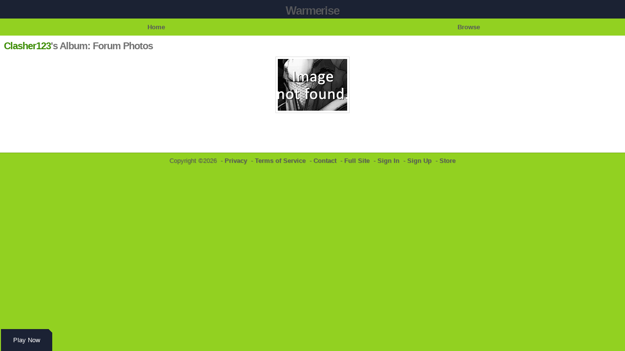

--- FILE ---
content_type: text/html; charset=UTF-8
request_url: https://warmerise.com/albums/view/4428?mobile=1
body_size: 2728
content:
<!DOCTYPE html><html xmlns="http://www.w3.org/1999/xhtml" xml:lang="en" lang="en" dir="ltr">
<head>
  <base href="/" />

  
    

      <title>Forum Photos - Album View - Warmerise</title>
  <meta http-equiv="Content-Type" content="text/html; charset=UTF-8" />
<meta http-equiv="Content-Language" content="en-US" />
<meta name="description" content="Warmerise - online first person shooter with futuristic theme. Play it for free inside your browser! This page displays an album's photos." />
<meta name="keywords" content="NSdesignGames,Multiplayer,WebGL,FPS,Game,Unity,3D,Shooter,Sci-fi,warmerise,fps,HTML5,online,fun,casual,quick,play,now,free,to,play," />
<meta name="viewport" content="width=device-width, initial-scale=1.0, user-scalable=1" />


      <link href="/favicon.ico?c=265" rel="favicon" type="image/x-icon" />
<link href="/minify/css/3a91325721e9f2f37a96bf3c7cdbfa70.css" media="screen" rel="stylesheet" />
<link href="https://warmerise.com/albums/view/4428" rel="canonical" />
  

    
    <script type="text/javascript">
      </script>
    <script type="text/javascript" src="/externals/mootools/mootools-core-more-chootools-smoothbox4-combined.js?c=265"></script>
<script type="text/javascript" src="/minify/js/b982edfd968fe0bef84266a16707b8bf.js"></script>
<script type="text/javascript">
    //<![CDATA[
    
    Date.setServerOffset('Sat, 31 Jan 2026 23:23:08 +0000');
    
    en4.orientation = 'ltr';
    en4.core.environment = 'production';
    en4.core.language.setLocale('en');
    en4.core.setBaseUrl('/');
    en4.core.staticBaseUrl = '/';
    en4.core.loader = new Element('img', {src: en4.core.staticBaseUrl + 'application/modules/Core/externals/images/loading.gif'});
    en4.isMobile = true;
    
          en4.core.subject = {
        type : 'album',
        id : 4428,
        guid : 'album_4428'
      };
            if( false ) {
      en4.core.dloader.attach();
    }
    
        //]]>
</script>
<script type="text/javascript">
    //<![CDATA[
    en4.core.language.addData({"Save":"Save","Cancel":"Cancel","delete":"delete"});    //]]>
</script>
<script type="text/javascript">
    //<![CDATA[
    document.addEventListener("DOMContentLoaded", function() { var playButtonWrapper = document.createElement("div"); playButtonWrapper.setAttribute("style", "position: fixed; bottom: 0; left: 0; border-left: 2px solid #92d122; overflow: hidden; z-index: 8;"); document.body.appendChild(playButtonWrapper); var divTmp = document.createElement("div"); divTmp.setAttribute("style", "position: absolute; top: -5px; right: -5px; transform: rotate(45deg); width: 10px; height: 10px; box-shadow: 0 0 0 250px #1b2234; z-index: -1;"); playButtonWrapper.appendChild(divTmp); var playNowLinkTmp = document.createElement("a"); playNowLinkTmp.setAttribute("style", "font-size: 10pt;padding: 15px 25px;color: #fff;text-decoration: none;display: block;"); playButtonWrapper.appendChild(playNowLinkTmp); playNowLinkTmp.href = "/pages/RedvsBlue"; playNowLinkTmp.innerHTML = "Play Now"; });    //]]>
</script>
  
</head>
<body id="global_page_album-album-view">
  <div id="global_header">
    <div class="layout_page_header_mobi">
<div class="generic_layout_container layout_main">
<div class="generic_layout_container layout_core_menu_logo">
<a  href="/">Warmerise</a></div>

<div class="generic_layout_container layout_mobi_mobi_menu_main">
<ul class="navigation">
        <li style="width:50%;">
        <a  href="/" class="menu_mobi_main mobi_main_home" order="1" encodeUrl="1" active="">Home</a>      </li>
        <li style="width:50%;">
        <a  href="/mobi/browse" class="menu_mobi_main mobi_main_browse" order="4" params="browse" encodeUrl="1" active="">Browse</a>      </li>
  </ul></div>

<div class="generic_layout_container layout_updates_mobile">
</div>

<div class="generic_layout_container layout_seaocore_seaocores_lightbox"><div style="display: none;">
<style type="text/css">
  .photo_lightbox_left, 
  .seaocore_lightbox_image_content {background:#0c0c0c;}
  .seaocore_lightbox_user_options{background:#0c0c0c;}
  .seaocore_lightbox_user_right_options{background:#0c0c0c;}
  .seaocore_lightbox_photo_detail{background:#0c0c0c;}
  .seaocore_lightbox_user_options a,
  .seaocore_lightbox_photo_detail,
  .seaocore_lightbox_photo_detail a{color:#FFFFFF;}
</style> 
</div>
<div class='photo_lightbox' id='seaocore_photo_lightbox' style='display: none;'> 
   </div>
<script type="text/javascript">
  var activityfeed_lightbox = '1';
  var flag = '0';
</script>
<div class="photo_lightbox" id="album_light" style="display: none;"></div>
</div>

<div class="generic_layout_container layout_core_html_block">
<style>
.notification_item_general {
background: none;
}
.notifications_unread {
font-weight: bold;
}
.forum_topic_posts img {
max-width: 100%;
height: auto;
}

div.forum_topic_options, .forum_topic_posts_info_top_options {
display: block;
}

.icon_forum_post_quote, .icon_report {
    display: none !important;
}

.forum_topic_posts_info_top_options {
float: right;
}

.forum_topic_posts_info_top_date {
float:left;
}

div.forum_topic_options a, .forum_topic_posts_info_top_options a {
font-weight: normal;
    font-size: .8em;
line-height: 16px;
}

.forum_topic_pages {
    min-height: 1px;
}

#watch-wrapper {
    display: block !important;
}

.poll_stats {
    display: block !important;
}

.lightbox_btm_bl_rop, .photo_lightbox_options, .lbbll_ml, .lightbox_btm_bl, #all_photos, .photo_lightbox_privacy_tip {
display: none;
}

.photo_lightbox_pre, .photo_lightbox_nxt {
    margin: 195px 0;
}
.photo_lightbox_swf {
display: none !important;
}
.video_thumb_wrapper img, .video_thumb_wrapper span.item_nophoto {
margin: 0;
}

.layout_mobi_mobi_footer>a {
    display: inline-block;
    margin-bottom: 10px;
}

#media_photo_next {
	pointer-events: none;
}
.photo_lightbox_close {
	background-color: rgba(0, 0, 0, 0.78);
    border-radius: 100%;
}
.fc-consent-root .fc-button:focus .fc-button-label {
outline: 0 !important;
}
#comments {
    max-width: 100%;
}
</style></div>
</div>
</div>
  </div>
  <div id='global_wrapper'>
    <div id='global_content'>
            <div class="layout_page_album_album_view">
<div class="generic_layout_container layout_main">
<div class="generic_layout_container layout_middle">
<div class="generic_layout_container layout_core_content">

<h2>
  <a  href="/profile/Clasher123">Clasher123</a>'s Album: Forum Photos</h2>




<div class="layout_middle">
  <ul class="thumbs thumbs_nocaptions">
          <li id="thumbs-photo-8804">
        <a class="thumbs_photo" href="/albums/photo/view/album_id/4428/photo_id/8804">
          <span style="background-image: url(/public/album_photo/34/dd/dc57_5f72.jpg?c=b4ad);"></span>
        </a>
      </li>
      </ul>
      <br />
    



  
</div>


<script type="text/javascript">
  $$('.core_main_album').getParent().addClass('active');
</script>
</div>

</div>
</div>
</div>
          </div>
  </div>
  <div id="global_footer">
    <div class="layout_page_footer_mobi">
<div class="generic_layout_container layout_main">
<div class="generic_layout_container layout_mobi_mobi_footer">
Copyright &copy;2026  &nbsp;-&nbsp;<a  href="/help/privacy" enabled="1" class="menu_mobi_footer custom_301" order="1" uri="/help/privacy">Privacy</a>  &nbsp;-&nbsp;<a  href="/help/terms" class="menu_mobi_footer custom_302" order="2" uri="/help/terms">Terms of Service</a>  &nbsp;-&nbsp;<a  href="/help/contact" class="menu_mobi_footer custom_304" order="3" uri="/help/contact">Contact</a>  &nbsp;-&nbsp;<a  href="/albums/view/4428?mobile=0" enabled="1" class="menu_mobi_footer mobi_footer_mobile" order="4" uri="/albums/view/4428?mobile=0">Full Site</a>  &nbsp;-&nbsp;<a  href="/login/return_url/64-L2FsYnVtcy92aWV3LzQ0Mjg%2FbW9iaWxlPTE%3D" class="menu_mobi_footer mobi_footer_auth" order="5" params="64-L2FsYnVtcy92aWV3LzQ0Mjg/bW9iaWxlPTE=" encodeUrl="1">Sign In</a>  &nbsp;-&nbsp;<a  href="/signup" class="menu_mobi_footer mobi_footer_signup" order="6" encodeUrl="1">Sign Up</a>  &nbsp;-&nbsp;<a  href="/store" enabled="1" class="menu_mobi_footer custom_308" order="999" uri="/store">Store</a>

</div>
</div>
</div>
  </div>
<script defer src="https://static.cloudflareinsights.com/beacon.min.js/vcd15cbe7772f49c399c6a5babf22c1241717689176015" integrity="sha512-ZpsOmlRQV6y907TI0dKBHq9Md29nnaEIPlkf84rnaERnq6zvWvPUqr2ft8M1aS28oN72PdrCzSjY4U6VaAw1EQ==" data-cf-beacon='{"version":"2024.11.0","token":"7a12ba5e1a60473296697e3fb07abd79","r":1,"server_timing":{"name":{"cfCacheStatus":true,"cfEdge":true,"cfExtPri":true,"cfL4":true,"cfOrigin":true,"cfSpeedBrain":true},"location_startswith":null}}' crossorigin="anonymous"></script>
</body>
</html>